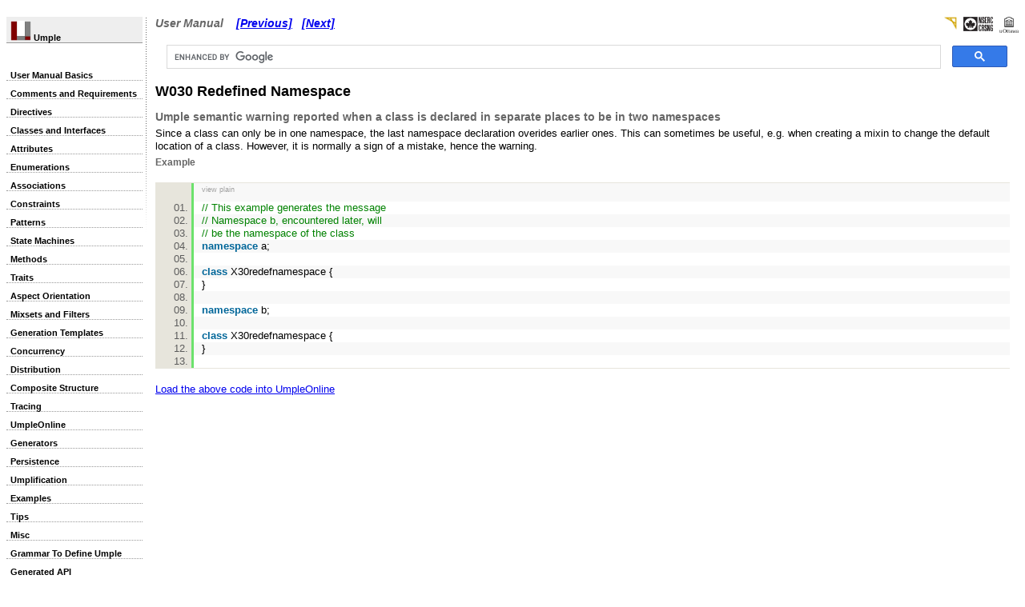

--- FILE ---
content_type: text/html
request_url: https://cruise.umple.org/umple/W030RedefinedNamespace.html
body_size: 14482
content:
<!DOCTYPE html PUBLIC "-//W3C//DTD XHTML 1.0 Transitional//EN" "https://www.w3.org/TR/xhtml1/DTD/xhtml1-transitional.dtd">
<html xmlns="https://www.w3.org/1999/xhtml" xml:lang="en" lang="en">
<head>
  <meta http-equiv="Content-Type" content="text/html; charset=utf-8" />
  <meta name="viewport" content="width=device-width, initial-scale=1" />
  <meta name="description" content="Umple User Manual page for W030 Redefined Namespace"/>
  <link rel="stylesheet" type="text/css" href="files/layout.css" />
  <script type="text/javascript" src="files/script.js"></script>
  <title>Umple User Manual: W030 Redefined Namespace</title>
  <script type="text/javascript">
    function showHide(section)
    {
      var sectionDivStyle = document.getElementById(section).style;
      if(sectionDivStyle.display=="none") {
        sectionDivStyle.display="inherit";
      }
      else {
        sectionDivStyle.display="none";
      }
    }
  </script>
  <meta name='viewport' content='width=device-width, initial-scale=1'>
  </head>

<body>

  
  <table class="body" >
  <tbody>
  <tr>
    <td class="menu" style="width: 170px; min-width: 170px">
      <div class="title"><a href="https://cruise.umple.org/umple"><img height="25" src="files/indicator_blocks.gif" alt="Umple Logo" />&nbsp;Umple </a></div>
<div id="google_translate_element" style="min-height: 24px"></div>        <div class="level1"><a title="Simple examples and basic information"href="javascript:showHide('UserManualBasics');">User Manual Basics</a></div>
        <div id="UserManualBasics">          <div class="level2"><a title="How can Umple be used?" href="GettingStarted.html" >Getting Started</a></div>
          <div class="level2"><a title="Basic examples showing how Umple code is written" href="HelloWorldExamples.html" >Hello World Examples</a></div>
          <div class="level2"><a title="Tools to use Umple: Umpleonline, command-line compiler, and plugins" href="UmpleTools.html" >Umple Tools</a></div>
          <div class="level2"><a title="How to organize Umple code into Entities (classes, traits etc.) with methods, associations and state machines in them, as well as the use of multiple files and mixins" href="StructureofUmpleCode.html" >Structure of Umple Code</a></div>
          <div class="level2"><a title="Benefits of Umple (as opposed to traditional programming) such as less code and higher quality" href="ConvincingPotentialAdopters.html" >Convincing Potential Adopters</a></div>
          <div class="level2"><a href="ListofUmpleKeywords.html" >List of Umple Keywords</a></div>
          <div class="level2"><a href="Languagessupported.html" >Languages supported</a></div>
        </div>        <div class="level1"><a title="Ways to comment Umple code"href="javascript:showHide('CommentsandRequirements');">Comments and Requirements</a></div>
        <div id="CommentsandRequirements">          <div class="level2"><a title="Ways to specify comments in Umple code" href="UmpleComments.html" >Umple Comments</a></div>
          <div class="level2"><a title="Comments specified with two slashes, that end when the line ends" href="InlineComments.html" >Inline Comments</a></div>
          <div class="level2"><a title="Comments specified with a slash and star  that can span several lines, and can be used to comment out blocks of code" href="MultilineComments.html" >Multiline Comments</a></div>
          <div class="level2"><a title="Defined requirements can be implemented multiple times throughout the code through an implementsReq statement." href="Requirements.html" >Requirements</a></div>
          <div class="level2"><a title="Requirements can be sorted by using either ID or Statement with ID being default." href="SortingRequirements.html" >Sorting Requirements</a></div>
        </div>        <div class="level1"><a title="Top level statements in Umple code"href="javascript:showHide('Directives');">Directives</a></div>
        <div id="Directives">          <div class="level2"><a title="Categories of top-level Umple statements to specify entities such as classes as well as control reuse and generation (use statements, before/after statements, mixsets, namespaces, and so on)" href="TypesofDirectives.html" >Types of Directives</a></div>
          <div class="level2"><a title="Use statements to incorporate the contents of another Umple file or activate a mixset" href="UseStatements.html" >Use Statements</a></div>
          <div class="level2"><a title="Organize classes into namespaces to prevent naming conflicts." href="NamespaceDirectives.html" >Namespace Directives</a></div>
          <div class="level2"><a title="Control Umple's compiler in various ways, such as suppressing unwanted warnings" href="StrictnessDirective.html" >Strictness Directive</a></div>
        </div>        <div class="level1"><a title="Ways of dividing a system into classes and arranging a generalization hierarchy to enable inheritance (See also Traits)"href="javascript:showHide('ClassesandInterfaces');">Classes and Interfaces</a></div>
        <div id="ClassesandInterfaces">          <div class="level2"><a title="Classes are structured data types that have attributes, methods and other elements; they can be instantiated to create objects" href="ClassDefinition.html" >Class Definition</a></div>
          <div class="level2"><a title="An interface defines a set of method signatures that a class must implement" href="interfaceDefinition.html" >interface Definition</a></div>
          <div class="level2"><a title="Comprehensive list of all the things that can be specified in an Umple class" href="ClassContent.html" >Class Content</a></div>
          <div class="level2"><a title="The isA clause is used to specify class generalization, implementation of an interface and inclusion of a trait" href="isAclause.html" >isA clause</a></div>
          <div class="level2"><a title="The depend clause specifies inclusion of external libraries" href="Dependclause.html" >Depend clause</a></div>
          <div class="level2"><a href="CustomConstructor.html" >Custom Constructor</a></div>
        </div>        <div class="level1"><a title="Simple data attached to each instance of a class"href="javascript:showHide('Attributes');">Attributes</a></div>
        <div id="Attributes">          <div class="level2"><a title="Basic examples of Umple attributes, along with keywords that specify how they behave" href="AttributeDefinition.html" >Attribute Definition</a></div>
          <div class="level2"><a title="Umple native data types including String, Integer, Double, Date and Time" href="UmpleBuiltinDataTypes.html" >Umple Builtin Data Types</a></div>
          <div class="level2"><a href="ClassesasAttributeTypes.html" >Classes as Attribute Types</a></div>
          <div class="level2"><a href="MultiValuedAttributes.html" >MultiValued Attributes</a></div>
          <div class="level2"><a href="LazyImmutableAttributes.html" >Lazy Immutable Attributes</a></div>
          <div class="level2"><a href="DerivedAttributes.html" >Derived Attributes</a></div>
          <div class="level2"><a href="UniqueAttributes.html" >Unique Attributes</a></div>
        </div>        <div class="level1"><a title="Data types defining sets of named items"href="javascript:showHide('Enumerations');">Enumerations</a></div>
        <div id="Enumerations">          <div class="level2"><a href="EnumerationDefinition.html" >Enumeration Definition</a></div>
        </div>        <div class="level1"><a title="Relationships that define run-time links between instances of classes"href="javascript:showHide('Associations');">Associations</a></div>
        <div id="Associations">          <div class="level2"><a title="Overview of Umple associations, and their various types" href="AssociationDefinition.html" >Association Definition</a></div>
          <div class="level2"><a title="Multiplicity: Specifies the number of connected objects allowed at each end of a link (the run time instantiation of an association)" href="Multiplicity.html" >Multiplicity</a></div>
          <div class="level2"><a title="An association specified within a class at one end or the other end" href="InlineAssociations.html" >Inline Associations</a></div>
          <div class="level2"><a title="An association specified outside of either class, using the association keyword" href="IndependentlyDefinedAssociations.html" >Independently Defined Associations</a></div>
          <div class="level2"><a title="A role name is a label given to a class in the context of an association" href="RoleNames.html" >Role Names</a></div>
          <div class="level2"><a href="One-to-OneAssociations.html" >One-to-One Associations</a></div>
          <div class="level2"><a title="A reflexive association is an association from a class to itself" href="ReflexiveAssociations.html" >Reflexive Associations</a></div>
          <div class="level2"><a title="A composition is a strong aggregation where the parts are deleted when the whole is deleted" href="Compositions.html" >Compositions</a></div>
          <div class="level2"><a href="AssociationSpecializations.html" >Association Specializations</a></div>
          <div class="level2"><a href="AssociationClassDefinition.html" >Association Class Definition</a></div>
          <div class="level2"><a href="SortedAssociations.html" >Sorted Associations</a></div>
        </div>        <div class="level1"><a title="Logic statements that define rules for permissible values"href="javascript:showHide('Constraints');">Constraints</a></div>
        <div id="Constraints">          <div class="level2"><a href="SimpleConstraints.html" >Simple Constraints</a></div>
          <div class="level2"><a href="Preconditions.html" >Preconditions</a></div>
          <div class="level2"><a href="ModelConstraints.html" >Model Constraints</a></div>
        </div>        <div class="level1"><a title="Common ways to structure parts of software, for which Umple can generate code"href="javascript:showHide('Patterns');">Patterns</a></div>
        <div id="Patterns">          <div class="level2"><a title="Singleton is a pattern that ensures only one instance of a given class can be created" href="SingletonPattern.html" >Singleton Pattern</a></div>
          <div class="level2"><a title="Immutable is a pattern whereby attributes and 1-ended associations, or entire classes are not allowed to change values after creation" href="ImmutablePattern.html" >Immutable Pattern</a></div>
          <div class="level2"><a title="Delegation is a pattern that generates code by which an object asks for work to be done by a neighbouring object, connected using an association" href="DelegationPattern.html" >Delegation Pattern</a></div>
          <div class="level2"><a title="Keys specify one or more attributes, such that if objects have the same values of these attributes, then the objects should be considered to describe the same real-world thing" href="KeysforEqualityandHashing.html" >Keys for Equality and Hashing</a></div>
          <div class="level2"><a title="This pattern allows you to tag two classes to be connected by a special one-to many association indicating that the instances of the abstraction class contain information that is in common to many occurrences that are described by a separate class." href="AbstractionOccurrence.html" >Abstraction Occurrence</a></div>
          <div class="level2"><a title="This pattern enables you to avoid making subclasses of a key class that could play different roles, and instead arranges for the subclasses to be of a designated Role class." href="PlayerRole.html" >Player Role</a></div>
          <div class="level2"><a title="This is an example of a high level pattern that can be re-used to create transporation systems for different vehicle types." href="TransportationPatternA.html" >Transportation Pattern A</a></div>
        </div>        <div class="level1"><a title="Definitions of behaviour defined in terms of states and transitions, and which generate  diagrams describing this behaviour"href="javascript:showHide('StateMachines');">State Machines</a></div>
        <div id="StateMachines">          <div class="level2"><a title="Overview of core elements of state machines, with an example" href="BasicStateMachines.html" >Basic State Machines</a></div>
          <div class="level2"><a title="Actions are code that can be executed when taking a transition, or on entry or exit from a state, and which take negligible time" href="StateMachineActionsandDoActivities.html" >State Machine Actions and Do Activities</a></div>
          <div class="level2"><a href="NestedStateMachines.html" >Nested State Machines</a></div>
          <div class="level2"><a href="StateMachineRegions.html" >State Machine Regions</a></div>
          <div class="level2"><a href="FinalStates.html" >Final States</a></div>
          <div class="level2"><a href="Auto-Transitions.html" >Auto-Transitions</a></div>
          <div class="level2"><a href="UnspecifiedEvents.html" >Unspecified Events</a></div>
          <div class="level2"><a href="TimedTransitions.html" >Timed Transitions</a></div>
          <div class="level2"><a href="Historystates.html" >History states</a></div>
          <div class="level2"><a href="EventsWithParameters.html" >Events With Parameters</a></div>
          <div class="level2"><a title="A queued state machine has separate threads to manage a queue of incoming events, and to do the resulting transitions, meaning that deadlock is less likely" href="QueuedStateMachines.html" >Queued State Machines</a></div>
          <div class="level2"><a href="PooledStateMachines.html" >Pooled State Machines</a></div>
          <div class="level2"><a href="StandaloneStateMachines.html" >Standalone State Machines</a></div>
          <div class="level2"><a href="ComposingStateMachines.html" >Composing State Machines</a></div>
        </div>        <div class="level1"><a title="Code for functions in target languages embedded within within Umple classes"href="javascript:showHide('Methods');">Methods</a></div>
        <div id="Methods">          <div class="level2"><a title="methods in any language supported by Umple can be embedded in Umple code" href="MethodDefinition.html" >Method Definition</a></div>
          <div class="level2"><a href="AbstractMethods.html" >Abstract Methods</a></div>
          <div class="level2"><a href="AlternativeLanguages.html" >Alternative Languages</a></div>
          <div class="level2"><a href="State-DependentMethods.html" >State-Dependent Methods</a></div>
        </div>        <div class="level1"><a title="Building blocks that can be used to define groups of common features such as attributes, associations and state machines, that can be reused in several classes"href="javascript:showHide('Traits');">Traits</a></div>
        <div id="Traits">          <div class="level2"><a title="A trait contains class elements that can be added to multiple classes; a class can implement several traits" href="Traits.html" >Traits</a></div>
          <div class="level2"><a href="ClientsofTraits.html" >Clients of Traits</a></div>
          <div class="level2"><a href="AttributesinTraits.html" >Attributes in Traits</a></div>
          <div class="level2"><a href="TraitTemplateParameters.html" >Trait Template Parameters</a></div>
          <div class="level2"><a href="AssociationsinTraits.html" >Associations in Traits</a></div>
          <div class="level2"><a href="RequiredInterfacesofTraits.html" >Required Interfaces of Traits</a></div>
          <div class="level2"><a href="StateMachinesinTraits.html" >State Machines in Traits</a></div>
          <div class="level2"><a href="MethodOperatorsinTraits.html" >Method Operators in Traits</a></div>
          <div class="level2"><a href="StateMachineOperatorsinTraits.html" >State Machine Operators in Traits</a></div>
          <div class="level2"><a href="SelectingOperators.html" >Selecting Operators</a></div>
          <div class="level2"><a href="ExtendingaState.html" >Extending a State</a></div>
          <div class="level2"><a href="TraitsandUmpleMixins.html" >Traits and Umple Mixins</a></div>
          <div class="level2"><a href="FlatteningofTraits.html" >Flattening of Traits</a></div>
        </div>        <div class="level1"><a title="Capabilities for injecting code (aspects) before or after other code in various classes defined by a pattern -- the code can be injected into generated and custom methods"href="javascript:showHide('AspectOrientation');">Aspect Orientation</a></div>
        <div id="AspectOrientation">          <div class="level2"><a title="Inject code before and after generated methods or custom methods written by the programmer, an approach that is part of aspect-oriented development" href="BeforeandAfterStatements.html" >Before and After Statements</a></div>
          <div class="level2"><a title="Use wildcard characters to select methods in which to inject code" href="CodeInjectionPatternMatching.html" >Code Injection Pattern Matching</a></div>
          <div class="level2"><a title="Add user-defined code into code generated from state machine event names" href="CodeInjectioninEventMethods.html" >Code Injection in Event Methods</a></div>
          <div class="level2"><a href="CodeInjectioninCustomMethods.html" >Code Injection in Custom Methods</a></div>
          <div class="level2"><a href="Top-levelAspects.html" >Top-level Aspects</a></div>
          <div class="level2"><a href="AroundStatement.html" >Around Statement</a></div>
        </div>        <div class="level1"><a title="Ways of grouping code to allow specification of variants, product lines or partial systems"href="javascript:showHide('MixsetsandFilters');">Mixsets and Filters</a></div>
        <div id="MixsetsandFilters">          <div class="level2"><a href="BasicMixsets.html" >Basic Mixsets</a></div>
          <div class="level2"><a href="MixsetsinMethods.html" >Mixsets in Methods</a></div>
          <div class="level2"><a href="RequireStatement.html" >Require Statement</a></div>
          <div class="level2"><a href="MixsetswithTraits.html" >Mixsets with Traits</a></div>
          <div class="level2"><a href="MixsetswithStateMachine.html" >Mixsets with State Machine</a></div>
          <div class="level2"><a href="Filters.html" >Filters</a></div>
        </div>        <div class="level1"><a title="Specifications of reusable textual output -- useful for generating messages and languages"href="javascript:showHide('GenerationTemplates');">Generation Templates</a></div>
        <div id="GenerationTemplates">          <div class="level2"><a title="Basic patterns of string output, including generated emit methods, and expression blocks allowing strings to be generated algorithmically" href="BasicTemplates.html" >Basic Templates</a></div>
          <div class="level2"><a href="HtmlGeneration.html" >Html Generation</a></div>
        </div>        <div class="level1"><a title="Capabilities to define elements of programs that will run at the same time as others"href="javascript:showHide('Concurrency');">Concurrency</a></div>
        <div id="Concurrency">          <div class="level2"><a href="ActiveObjects.html" >Active Objects</a></div>
          <div class="level2"><a href="ConcurrencyUsingDoActivities.html" >Concurrency Using Do Activities</a></div>
        </div>        <div class="level1"><a title="Capabilities to generate code for components that will run on different processors and communicate with each other"href="javascript:showHide('Distribution');">Distribution</a></div>
        <div id="Distribution">          <div class="level2"><a href="BasicDistributedSystems.html" >Basic Distributed Systems</a></div>
          <div class="level2"><a href="InheritingDistributablefromaclass.html" >Inheriting Distributable from a class</a></div>
          <div class="level2"><a href="DistributableSingleton.html" >Distributable Singleton</a></div>
          <div class="level2"><a href="MoreOptions.html" >More Options</a></div>
          <div class="level2"><a href="ExtendedDistributedExample.html" >Extended Distributed Example</a></div>
        </div>        <div class="level1"><a title="Capabilities to define components with nested elements and communication channels"href="javascript:showHide('CompositeStructure');">Composite Structure</a></div>
        <div id="CompositeStructure">          <div class="level2"><a href="BasicCompositeStructureDiagrams.html" >Basic Composite Structure Diagrams</a></div>
        </div>        <div class="level1"><a title="Capabilities to specify run-time tracing of API calls for attributes, associations, state machines and methods"href="javascript:showHide('Tracing');">Tracing</a></div>
        <div id="Tracing">          <div class="level2"><a href="ModelOrientedTracingLanguage(MOTL).html" >Model Oriented Tracing Language (MOTL)</a></div>
          <div class="level2"><a href="TracingBasics.html" >Tracing Basics</a></div>
          <div class="level2"><a href="TracingAttributes.html" >Tracing Attributes</a></div>
          <div class="level2"><a href="TracingStateMachines.html" >Tracing State Machines</a></div>
          <div class="level2"><a href="TracingAssociations.html" >Tracing Associations</a></div>
          <div class="level2"><a href="TracingConstraints.html" >Tracing Constraints</a></div>
          <div class="level2"><a href="TracingMethods.html" >Tracing Methods</a></div>
          <div class="level2"><a href="Tracers.html" >Tracers</a></div>
          <div class="level2"><a href="TraceOutput.html" >Trace Output</a></div>
        </div>        <div class="level1"><a title="Capabilities of the Umple web-based interface that runs at try.umple.org and in Docker"href="javascript:showHide('UmpleOnline');">UmpleOnline</a></div>
        <div id="UmpleOnline">          <div class="level2"><a href="UsingUmpleOnline.html" >Using UmpleOnline</a></div>
          <div class="level2"><a href="UmpleOnlineURLoptions.html" >UmpleOnline URL options</a></div>
          <div class="level2"><a href="UmpleinPresentationsandDocuments.html" >Umple in Presentations and Documents</a></div>
          <div class="level2"><a href="Coloringmodelelements.html" >Coloring model elements</a></div>
          <div class="level2"><a href="SettingupTasks.html" >Setting up Tasks</a></div>
          <div class="level2"><a href="UsingCompletionURLs.html" >Using Completion URLs</a></div>
          <div class="level2"><a href="RespondingtoTasks.html" >Responding to Tasks</a></div>
        </div>        <div class="level1"><a title="Capabilities of Umple to generate code"href="javascript:showHide('Generators');">Generators</a></div>
        <div id="Generators">          <div class="level2"><a href="Java.html" >Java</a></div>
          <div class="level2"><a href="PHP.html" >PHP</a></div>
          <div class="level2"><a href="Python.html" >Python</a></div>
          <div class="level2"><a href="CPlusPlus.html" >CPlusPlus</a></div>
          <div class="level2"><a href="Ruby.html" >Ruby</a></div>
          <div class="level2"><a href="Alloy.html" >Alloy</a></div>
          <div class="level2"><a href="NuSMV.html" >NuSMV</a></div>
          <div class="level2"><a href="CompositeStateTable.html" >Composite State Table</a></div>
          <div class="level2"><a href="InstanceDiagram.html" >Instance Diagram</a></div>
        </div>        <div class="level1"><a title="Capabilities to load and save instances of Umple classes"href="javascript:showHide('Persistence');">Persistence</a></div>
        <div id="Persistence">          <div class="level2"><a title="Umple feature for Json serialization and de-serialization" href="JSON.html" >JSON</a></div>
        </div>        <div class="level1"><a title="Capabilities to reverse engineer Java to Umple"href="javascript:showHide('Umplification');">Umplification</a></div>
        <div id="Umplification">          <div class="level2"><a href="Umplification-AnIntroduction.html" >Umplification - An Introduction</a></div>
          <div class="level2"><a href="UmplificationProcess.html" >Umplification Process</a></div>
          <div class="level2"><a href="UmplificationTooling.html" >Umplification Tooling</a></div>
        </div>        <div class="level1"><a title="A selection of Umple examples, many more can be found in UmnpleOnline and other manual pages"href="javascript:showHide('Examples');">Examples</a></div>
        <div id="Examples">          <div class="level2"><a href="InterfacingtoExternalCode.html" >Interfacing to External Code</a></div>
          <div class="level2"><a href="2DShapesSystem.html" >2D Shapes System</a></div>
          <div class="level2"><a href="AirlineSystem.html" >Airline System</a></div>
          <div class="level2"><a href="BankingSystem.html" >Banking System</a></div>
          <div class="level2"><a href="BankingSystem(b).html" >Banking System (b)</a></div>
          <div class="level2"><a href="ElectionSystem.html" >Election System</a></div>
          <div class="level2"><a href="WarehouseSystem.html" >Warehouse System</a></div>
          <div class="level2"><a href="CanalSystem.html" >Canal System</a></div>
          <div class="level2"><a href="CanalLockStateMachine.html" >Canal Lock State Machine</a></div>
          <div class="level2"><a href="CardGames.html" >Card Games</a></div>
          <div class="level2"><a href="PizzaDelivery.html" >Pizza Delivery</a></div>
          <div class="level2"><a href="CommunityAssociation.html" >Community Association</a></div>
          <div class="level2"><a href="Co-OpEducation.html" >Co-Op Education</a></div>
          <div class="level2"><a href="VendingMachineClasses.html" >Vending Machine Classes</a></div>
          <div class="level2"><a href="RoutesAndLocations.html" >Routes And Locations</a></div>
          <div class="level2"><a href="CoordinationStateMachine.html" >Coordination State Machine</a></div>
        </div>        <div class="level1"><a title="A collection of all the different tips-of-the-day that would occasionally appear"href="javascript:showHide('Tips');">Tips</a></div>
        <div id="Tips">          <div class="level2"><a title="The top priority tips that will appear in the 'tip of the day' occasionally in UmpleOnline" href="Importanttips.html" >Important tips</a></div>
          <div class="level2"><a title="The second-priority tips that will appear in the 'tip of the day' occasionally in UmpleOnline" href="Secondarytips.html" >Secondary tips</a></div>
          <div class="level2"><a title="The third-priority tips that will appear in the 'tip of the day' occasionally in UmpleOnline" href="Tertiarytips.html" >Tertiary tips</a></div>
        </div>        <div class="level1"><a href="javascript:showHide('Misc');">Misc</a></div>
        <div id="Misc">          <div class="level2"><a href="PrivacyandRisks.html" >Privacy and Risks</a></div>
        </div>        <div class="level1"><a title="The syntax of each element of Umple"href="javascript:showHide('GrammarToDefineUmple');">Grammar To Define Umple</a></div>
        <div id="GrammarToDefineUmple">          <div class="level2"><a href="UmpleGrammar.html" >Umple Grammar</a></div>
          <div class="level2"><a href="GrammarNotation.html" >Grammar Notation</a></div>
        </div>        <div class="level1"><a title="Summary of key methods generated from Umple constructs"href="javascript:showHide('GeneratedAPI');">Generated API</a></div>
        <div id="GeneratedAPI">          <div class="level2"><a href="APISummary.html" >API Summary</a></div>
        </div>        <div class="level1"><a title="Explanation of error and warning messages, along with examples of the problem and how to fix it - messages with numbers from 1 to 50"href="javascript:showHide('ErrorsandWarnings1-50');">Errors and Warnings 1-50</a></div>
        <div id="ErrorsandWarnings1-50">          <div class="level2"><a href="Umplemessages.html" >Umple messages</a></div>
          <div class="level2"><a href="W001SingletonWithNon-LazyAttribute.html" >W001 Singleton With Non-Lazy Attribute</a></div>
          <div class="level2"><a href="W002SingletonWithRequiredObject.html" >W002 Singleton With Required Object</a></div>
          <div class="level2"><a href="W003RedundantLazyWithInitialization.html" >W003 Redundant Lazy With Initialization</a></div>
          <div class="level2"><a href="E004InvalidMultiplicity.html" >E004 Invalid Multiplicity</a></div>
          <div class="level2"><a href="E005UndefinedClassinAssociation.html" >E005 Undefined Class in Association</a></div>
          <div class="level2"><a href="E006MissingDefault.html" >E006 Missing Default</a></div>
          <div class="level2"><a href="W007KeyAlreadySpecified.html" >W007 Key Already Specified</a></div>
          <div class="level2"><a href="E008AssociationClassMissingEnd.html" >E008 Association Class Missing End</a></div>
          <div class="level2"><a href="E009ReflexiveLowerBound.html" >E009 Reflexive Lower Bound</a></div>
          <div class="level2"><a href="W010SingletonMultiplicityOver1.html" >W010 Singleton Multiplicity Over 1</a></div>
          <div class="level2"><a href="E011ClassisSubclassOfSelf.html" >E011 Class is Subclass Of Self</a></div>
          <div class="level2"><a href="E012ClassIndirectlySubclassofSelf.html" >E012 Class Indirectly Subclass of Self</a></div>
          <div class="level2"><a href="E013NonImmutableAssociation.html" >E013 Non Immutable Association</a></div>
          <div class="level2"><a href="E014ImmutableSubclassofMutable.html" >E014 Immutable Subclass of Mutable</a></div>
          <div class="level2"><a href="W015ImmutableClassStateMachine.html" >W015 Immutable Class State Machine</a></div>
          <div class="level2"><a href="E016NonImmutableSuperclass.html" >E016 Non Immutable Superclass</a></div>
          <div class="level2"><a href="E017NonImmutableBidirectionality.html" >E017 Non Immutable Bidirectionality</a></div>
          <div class="level2"><a href="E018ReflexiveImmutable.html" >E018 Reflexive Immutable</a></div>
          <div class="level2"><a href="E019DuplicateAssociation.html" >E019 Duplicate Association</a></div>
          <div class="level2"><a href="E020InterfaceAssociationNotOneWay.html" >E020 Interface Association Not One Way</a></div>
          <div class="level2"><a href="E021InvalidReflexiveAssociation.html" >E021 Invalid Reflexive Association</a></div>
          <div class="level2"><a href="E022DuplicateAttribute.html" >E022 Duplicate Attribute</a></div>
          <div class="level2"><a href="E023AttributeAssociationNameClash.html" >E023 Attribute Association Name Clash</a></div>
          <div class="level2"><a href="E024SortKeyNotofUmpleType.html" >E024 Sort Key Not of Umple Type</a></div>
          <div class="level2"><a href="E025SortKeyNotFound.html" >E025 Sort Key Not Found</a></div>
          <div class="level2"><a href="E026DuplicateKeyItem.html" >E026 Duplicate Key Item</a></div>
          <div class="level2"><a href="W027KeyIdentifierIncorrect.html" >W027 Key Identifier Incorrect</a></div>
          <div class="level2"><a href="E028ConstraintIdentifierIncorrect.html" >E028 Constraint Identifier Incorrect</a></div>
          <div class="level2"><a href="E029ConstraintTypeMismatch.html" >E029 Constraint Type Mismatch</a></div>
          <div class="level2"><b>W030 Redefined Namespace</b></div>
          <div class="level2"><a href="W031NamespaceNotUsed.html" >W031 Namespace Not Used</a></div>
          <div class="level2"><a href="E032ReservedRoleName.html" >E032 Reserved Role Name</a></div>
          <div class="level2"><a href="W033MissingSuperclass.html" >W033 Missing Superclass</a></div>
          <div class="level2"><a href="E034MultipleInheritance.html" >E034 Multiple Inheritance</a></div>
          <div class="level2"><a href="W035UninitializedConstant.html" >W035 Uninitialized Constant</a></div>
          <div class="level2"><a href="W036UnmanagedMultiplicity.html" >W036 Unmanaged Multiplicity</a></div>
          <div class="level2"><a href="E037UninitializedConstantObject.html" >E037 Uninitialized Constant Object</a></div>
          <div class="level2"><a href="E038AutogeneratedAttributeNameConflict.html" >E038 Autogenerated Attribute Name Conflict</a></div>
          <div class="level2"><a href="W039MissingInterface.html" >W039 Missing Interface</a></div>
          <div class="level2"><a href="E040SingletonHasSubclasses.html" >E040 Singleton Has Subclasses</a></div>
          <div class="level2"><a href="E041NonVoidMethodDeclaredasQueued.html" >E041 Non Void Method Declared as Queued</a></div>
          <div class="level2"><a href="W042NamespaceCannotBeDefault.html" >W042 Namespace Cannot Be Default</a></div>
          <div class="level2"><a href="W044AttributeDuplicatedinSuperclass.html" >W044 Attribute Duplicated in Superclass</a></div>
          <div class="level2"><a href="W045InitializedValueinKey.html" >W045 Initialized Value in Key</a></div>
          <div class="level2"><a href="W046AttributeHasTemplateType.html" >W046 Attribute Has Template Type</a></div>
          <div class="level2"><a href="W047EmptyKeyStatement.html" >W047 Empty Key Statement</a></div>
          <div class="level2"><a href="E048AttributeGeneratesDuplicateMethod.html" >E048 Attribute Generates Duplicate Method</a></div>
          <div class="level2"><a href="W049DuplicatedMethodName.html" >W049 Duplicated Method Name</a></div>
          <div class="level2"><a href="W050TargetStateNotFound.html" >W050 Target State Not Found</a></div>
        </div>        <div class="level1"><a title="Explanation of error and warning messages, along with examples of the problem and how to fix it - messages with numbers from 51 to 99"href="javascript:showHide('ErrorsandWarnings51-99');">Errors and Warnings 51-99</a></div>
        <div id="ErrorsandWarnings51-99">          <div class="level2"><a href="E051EventParametersMustMatch.html" >E051 Event Parameters Must Match</a></div>
          <div class="level2"><a href="E052StateMachineNameClash.html" >E052 State Machine Name Clash</a></div>
          <div class="level2"><a href="E053NoConcurrencyAtTopLevel.html" >E053 No Concurrency At Top Level</a></div>
          <div class="level2"><a href="W054DuplicateEvents.html" >W054 Duplicate Events</a></div>
          <div class="level2"><a href="W055DuplicateEventsWithinSubstates.html" >W055 Duplicate Events Within  Substates</a></div>
          <div class="level2"><a href="W056NoEventsinQueuedStateMachine.html" >W056 No Events in Queued State Machine</a></div>
          <div class="level2"><a href="W057NoEventsinPooledStateMachine.html" >W057 No Events in Pooled State Machine</a></div>
          <div class="level2"><a href="E058RegularQueuedandPooledStateMachinesinClass.html" >E058 Regular Queued and Pooled State Machines in Class</a></div>
          <div class="level2"><a href="E059QueuedandPooledStateMachinesinClass.html" >E059 Queued and Pooled State Machines in Class</a></div>
          <div class="level2"><a href="E060PooledandRegularStateMachinesinClass.html" >E060 Pooled and Regular State Machines in Class</a></div>
          <div class="level2"><a href="E061QueuedandRegularStateMachinesinClass.html" >E061 Queued and Regular State Machines in Class</a></div>
          <div class="level2"><a href="W062UnspecifiedEventinPooledStateMachine.html" >W062 Unspecified Event in Pooled State Machine</a></div>
          <div class="level2"><a href="E063ReservedNameHistoryState.html" >E063 Reserved Name History State</a></div>
          <div class="level2"><a href="E064NonExistentHistoryState.html" >E064 Non Existent History State</a></div>
          <div class="level2"><a href="E065NoSubstatesHistoryState.html" >E065 No Substates History State</a></div>
          <div class="level2"><a href="W066TransitionMultiplePossibleDestinations.html" >W066 Transition Multiple Possible Destinations</a></div>
          <div class="level2"><a href="W067NonReachableState.html" >W067 Non Reachable State</a></div>
          <div class="level2"><a href="W068DestinationStateNotFound.html" >W068 Destination State Not Found</a></div>
          <div class="level2"><a href="W069AutoTransitionConflict.html" >W069 Auto Transition Conflict</a></div>
          <div class="level2"><a href="W071DuplicateMethodDifferentType.html" >W071 Duplicate Method Different Type</a></div>
          <div class="level2"><a href="W072RefactoredFinalState.html" >W072 Refactored Final State</a></div>
          <div class="level2"><a href="E073DuplicateParallelStateMachineName.html" >E073 Duplicate Parallel State Machine Name</a></div>
          <div class="level2"><a href="E074UserDefinedStateCannotbeNamedFinal.html" >E074 User Defined State Cannot be Named Final</a></div>
          <div class="level2"><a href="E075UserDefinedStateMachineCannotBeNamedTimer.html" >E075 UserDefinedStateMachineCannotBeNamedTimer</a></div>
          <div class="level2"><a href="E080InvalidAbstractClassAssociation.html" >E080 Invalid Abstract Class Association</a></div>
          <div class="level2"><a href="E081InvalidMultivaluedAttributeAssignment.html" >E081 Invalid Multivalued Attribute Assignment</a></div>
          <div class="level2"><a href="W082ConflictingMethodModifiers.html" >W082 Conflicting Method Modifiers</a></div>
          <div class="level2"><a href="E083InvalidMultivaluedAttributeInitialization.html" >E083 Invalid Multivalued Attribute Initialization</a></div>
          <div class="level2"><a href="W089AssociationRolenameMatchingClassname.html" >W089 Association Rolename Matching Classname</a></div>
          <div class="level2"><a href="E090AttributeNameNotFoundConstraint.html" >E090 Attribute Name Not Found Constraint</a></div>
          <div class="level2"><a href="E091AttributeOfTypeNotFoundConstraint.html" >E091 Attribute Of Type Not Found Constraint</a></div>
          <div class="level2"><a href="E092ClassIsNotSubclassConstraint.html" >E092 Class Is Not Subclass Constraint</a></div>
          <div class="level2"><a href="E093ClassIsNotSuperclassConstraint.html" >E093 Class Is Not Superclass Constraint</a></div>
          <div class="level2"><a href="E094NoAssociationFoundConstraint.html" >E094 No Association Found Constraint</a></div>
          <div class="level2"><a href="E095DuplicateEnumerations.html" >E095 Duplicate Enumerations</a></div>
          <div class="level2"><a href="E096EnumerationNamingConflict.html" >E096 Enumeration Naming Conflict</a></div>
          <div class="level2"><a href="E097EnumerationandStateMachineConflict.html" >E097 Enumeration and State Machine Conflict</a></div>
        </div>        <div class="level1"><a title="Explanation of error and warning messages, along with examples of the problem and how to fix it - messages with numbers from 100 to 999"href="javascript:showHide('ErrorsandWarnings100-999');">Errors and Warnings 100-999</a></div>
        <div id="ErrorsandWarnings100-999">          <div class="level2"><a href="WE1xxIdentifierInvalid.html" >WE1xx Identifier Invalid</a></div>
          <div class="level2"><a href="W102EnumerationCausesMethodParameterAmbiguity.html" >W102 Enumeration Causes Method Parameter Ambiguity</a></div>
          <div class="level2"><a href="W103EnumerationCausesEventParameterAmbiguity.html" >W103 Enumeration Causes Event Parameter Ambiguity</a></div>
          <div class="level2"><a href="E104EnumerationinBi-directionalAssociation.html" >E104 Enumeration in Bi-directional Association</a></div>
          <div class="level2"><a href="E105EnumerationinComposition.html" >E105 Enumeration in Composition</a></div>
          <div class="level2"><a href="W106EnumerationinUni-directionalAssociation.html" >W106 Enumeration in Uni-directional Association</a></div>
          <div class="level2"><a href="E112DuplicateConstantsinInterface.html" >E112 Duplicate Constants in Interface</a></div>
          <div class="level2"><a href="W141ValueTypeMismatch.html" >W141 Value Type Mismatch</a></div>
          <div class="level2"><a href="W142Typeisaccessspecifier.html" >W142 Type is access specifier</a></div>
          <div class="level2"><a href="E180DuplicateAssociationNameClassHierarchy.html" >E180 Duplicate Association Name Class Hierarchy</a></div>
          <div class="level2"><a href="E181AssociationSpecializationInvalidMultiplicity.html" >E181 Association Specialization Invalid Multiplicity</a></div>
          <div class="level2"><a href="E200TraitIdentifierInvalid.html" >E200 Trait Identifier Invalid</a></div>
          <div class="level2"><a href="W201TraitNameSyntax.html" >W201 Trait Name Syntax</a></div>
          <div class="level2"><a href="E202Traitnotdefined.html" >E202 Trait not defined</a></div>
          <div class="level2"><a href="E203Nothavinganuniqueidentifier.html" >E203 Not having an unique identifier</a></div>
          <div class="level2"><a href="E204SelfUseofTraits.html" >E204 Self Use of Traits</a></div>
          <div class="level2"><a href="E205CycleinTraits.html" >E205 Cycle in Traits</a></div>
          <div class="level2"><a href="E206SatisfactionofBoundType.html" >E206 Satisfaction of Bound Type</a></div>
          <div class="level2"><a href="E208RequiredMethodsNotAvailable.html" >E208 Required Methods Not Available</a></div>
          <div class="level2"><a href="E210ConflictinMethods.html" >E210 Conflict in Methods</a></div>
          <div class="level2"><a href="E211TwoorMoreModifications.html" >E211 Two or More Modifications</a></div>
          <div class="level2"><a href="E212MethodsNotAvailable.html" >E212 Methods Not Available</a></div>
          <div class="level2"><a href="E213BidirectionalAssociationinTraits.html" >E213 Bidirectional Association in Traits</a></div>
          <div class="level2"><a href="E214TwoIdenticalParameterNames.html" >E214 Two Identical Parameter Names</a></div>
          <div class="level2"><a href="E215TemplateParameterNotAvailable.html" >E215 Template Parameter Not Available</a></div>
          <div class="level2"><a href="E216TwiceBindingofaParameter.html" >E216 Twice Binding of a Parameter</a></div>
          <div class="level2"><a href="E217ConflictinTypesofAttributes.html" >E217 Conflict in Types of Attributes</a></div>
          <div class="level2"><a href="W218ConflictinAttributes.html" >W218 Conflict in Attributes</a></div>
          <div class="level2"><a href="E219NoBindingforParameters.html" >E219 No Binding for Parameters</a></div>
          <div class="level2"><a href="E220TwoMethodsWiththeSameName.html" >E220 Two Methods With the Same Name</a></div>
          <div class="level2"><a href="E221AvailabilityofBoundType.html" >E221 Availability of Bound Type</a></div>
          <div class="level2"><a href="E222SatisfactionofRequiredInterfaces.html" >E222 Satisfaction of Required Interfaces</a></div>
          <div class="level2"><a href="E223AvailabilityofTypes.html" >E223 Availability of Types</a></div>
          <div class="level2"><a href="E224MultipleInheritanceConstraint.html" >E224 Multiple Inheritance Constraint</a></div>
          <div class="level2"><a href="E225SatisfactionofBoundType.html" >E225 Satisfaction of Bound Type</a></div>
          <div class="level2"><a href="W228DifferentInitialStates.html" >W228 Different Initial States</a></div>
          <div class="level2"><a href="E229TwoTimesRenaming.html" >E229 Two Times Renaming</a></div>
          <div class="level2"><a href="E230AvailabilityofStateMachines.html" >E230 Availability of State Machines</a></div>
          <div class="level2"><a href="E231AvailabilityofEvents.html" >E231 Availability of Events</a></div>
          <div class="level2"><a href="E232AvailabilityofEvents.html" >E232 Availability of Events</a></div>
          <div class="level2"><a href="E233RemovingInitialState.html" >E233 Removing Initial State</a></div>
          <div class="level2"><a href="E234CompositingNon-DeterministicTransitions.html" >E234 Compositing Non-Deterministic Transitions</a></div>
          <div class="level2"><a href="E235SuperCallConflict.html" >E235 SuperCall Conflict</a></div>
          <div class="level2"><a href="E236TwoStateEntries.html" >E236 Two State Entries</a></div>
          <div class="level2"><a href="E237ComposingTwoStateEntries.html" >E237 Composing Two State Entries</a></div>
          <div class="level2"><a href="W301TracingEntityNotFound.html" >W301 Tracing Entity Not Found</a></div>
          <div class="level2"><a href="W302TracerNotRecognized.html" >W302 Tracer Not Recognized</a></div>
          <div class="level2"><a href="W901DeprecatedKeywordConstant.html" >W901 Deprecated Keyword Constant</a></div>
        </div>        <div class="level1"><a title="Explanation of error and warning messages, along with examples of the problem and how to fix it - messages with numbers 1000 and above"href="javascript:showHide('ErrorsandWarnings1000+');">Errors and Warnings 1000+</a></div>
        <div id="ErrorsandWarnings1000+">          <div class="level2"><a href="E3500InvalidTemplateName.html" >E3500 Invalid Template Name</a></div>
          <div class="level2"><a href="E3501TemplateMethodCannotBeMain.html" >E3501 Template Method Cannot Be Main</a></div>
          <div class="level2"><a href="E3502TemplateNameCannotBeResolved.html" >E3502 Template Name Cannot Be Resolved</a></div>
          <div class="level2"><a href="E3503TemplateReferenceRefersToItself.html" >E3503 Template Reference Refers To Itself</a></div>
          <div class="level2"><a href="E3504TemplateReferenceCannotBeResolved.html" >E3504 Template Reference Cannot Be Resolved</a></div>
          <div class="level2"><a href="E3505TemplateReferenceCycle.html" >E3505 Template Reference Cycle</a></div>
          <div class="level2"><a href="W3506DuplicateTemplateName.html" >W3506 Duplicate Template Name</a></div>
          <div class="level2"><a href="E3507DuplicateEmitMethodName.html" >E3507 Duplicate Emit Method Name</a></div>
          <div class="level2"><a href="E3607MissingClassinAssociationorPortNameCannotBeResolved.html" >E3607 Missing Class in Association or Port Name Cannot Be Resolved</a></div>
          <div class="level2"><a href="E4500TagNotClosedCorrectly.html" >E4500 Tag Not Closed Correctly</a></div>
          <div class="level2"><a href="W1002-3UnexpectedEmbeddedCode.html" >W1002-3 Unexpected Embedded Code</a></div>
          <div class="level2"><a href="E1004-5MessagesnotasExpected.html" >E1004-5 Messages not as Expected</a></div>
          <div class="level2"><a href="W1006StateMachineNotParsed.html" >W1006 State Machine Not Parsed</a></div>
          <div class="level2"><a href="W1007ElementNotParsed.html" >W1007 Element Not Parsed</a></div>
          <div class="level2"><a href="W1008MethodNotParsed.html" >W1008 Method Not Parsed</a></div>
          <div class="level2"><a href="W1009GetterSetterMethodNameConflict.html" >W1009 Getter Setter Method Name Conflict</a></div>
          <div class="level2"><a href="W1010ConstraintSyntaxCouldNotBeProcessed.html" >W1010 Constraint Syntax Could Not Be Processed</a></div>
          <div class="level2"><a href="W1011InvalidAssociationClassKey.html" >W1011 Invalid Association Class Key</a></div>
          <div class="level2"><a href="W1012MethodNotFoundInjection.html" >W1012 Method Not Found Injection</a></div>
          <div class="level2"><a href="W1013ParameterSpecificationDoesNotApply.html" >W1013 Parameter Specification Does Not Apply</a></div>
          <div class="level2"><a href="W1014ExcludedMethodNotFoundInjection.html" >W1014 Excluded Method Not Found Injection</a></div>
          <div class="level2"><a href="E15xxParsingError.html" >E15xx Parsing Error</a></div>
          <div class="level2"><a href="W1016UnmatchedorExtraBrackets.html" >W1016 Unmatched or Extra Brackets</a></div>
          <div class="level2"><a href="W1510UseFileMissing.html" >W1510 Use File Missing</a></div>
          <div class="level2"><a href="E1511InlineMixsetIsNotSupported.html" >E1511 Inline Mixset Is Not Supported</a></div>
          <div class="level2"><a href="W1512CodeLabelsInsideMethodAreNotUnique.html" >W1512 Code Labels Inside Method Are Not Unique</a></div>
          <div class="level2"><a href="W1513MixsetUsedWithNoDeclaration.html" >W1513 Mixset Used With No Declaration</a></div>
          <div class="level2"><a href="W20xxErrorinEmbeddedCode.html" >W20xx Error in Embedded Code</a></div>
          <div class="level2"><a href="E9x00CompilerError.html" >E9x00 Compiler Error</a></div>
          <div class="level2"><a href="PageBeingDeveloped.html" >Page Being Developed</a></div>
          <div class="level2"><a href="W9999FeatureUnderDevelopment.html" >W9999 Feature Under Development</a></div>
        </div>        <div class="level1"><a title="Certain situations that throw exceptions in runtime code"href="javascript:showHide('RuntimeExceptions');">Runtime Exceptions</a></div>
        <div id="RuntimeExceptions">          <div class="level2"><a href="RE001ViolationofImmutability.html" >RE001 Violation of Immutability</a></div>
          <div class="level2"><a href="RE002ViolationofAssociationMultiplicity.html" >RE002 Violation of Association Multiplicity</a></div>
          <div class="level2"><a href="RE003ViolationofUniqueness.html" >RE003 Violation of Uniqueness</a></div>
        </div>        <div class="level1"><a title="Capabilities for Umple code to contain internal assertions and tests, including tests that test the validity of models"href="javascript:showHide('Tests');">Tests</a></div>
        <div id="Tests">          <div class="level2"><a href="BasicTestcase.html" >Basic Testcase</a></div>
          <div class="level2"><a href="AutomaticTest.html" >Automatic Test</a></div>
          <div class="level2"><a href="TestwithMixset.html" >Test with Mixset</a></div>
          <div class="level2"><a href="GenericTesting.html" >Generic Testing</a></div>
        </div>
<div class="level1"><a href="UmpleUserManualCombined.html">Combined Version</a></div>
<div class="level1"><a title="Click here to open an editor in Github on the original source for this manual page.
You can submit a pull request after making your changes" href="https://github.com/umple/umple/tree/master/build/reference/9030RedefinedNamespace.txt">Edit on Github</a></div>
<div class="level1">&nbsp; &nbsp;<a title="E029 Constraint Type Mismatch" href="E029ConstraintTypeMismatch.html">[Previous]</a>&nbsp &nbsp;<a title="W031 Namespace Not Used" href="W031NamespaceNotUsed.html">[Next]</a>&nbsp &nbsp;</div>
    </td>

    <td class="dotSeparator"><img src="files/dots.gif" alt="list of dots" /></td>

      <td class="content">

<span style="float: right">  <a title="The Umple website and UmpleOnline are hosted using facilities provided by the Digital Research Alliance of Canada to Canadian university faculty members." href="https://alliancecan.ca/en" target="alliancecantab"><img height="16px" style="vertical-align:top" src="files/DRAC_logo.jpeg" alt="Digital Research Alliance of Canada logo" /></a>&nbsp;  <a title="We acknowledge the support of the Natural Sciences and Engineering Research Council of Canada (NSERC) grant number 752498 for ongoing support of research into Umple. /Nous remercions le Conseil de recherches en sciences naturelles et en génie du Canada (CRSNG) de son soutien." href="https://www.nserc-crsng.gc.ca/ase-oro/Details-Detailles_eng.asp?id=752498" target="NSERCtab"><img height="18px" style="vertical-align:top" src="files/NSERC_BLACK.png" alt="NSERC logo" /></a>&nbsp;  <a title="Umple is led by Timothy Lethbridge, professor in Electrical Engineering and Computer Science, Faculty of Engineering at the University of Ottawa. Much of the development has been by graduate and undergraduate students at uOttawa." href="https://www.uottawa.ca/faculty-engineering/school-electrical-engineering-computer-science" target="uottawatab"><img height="20px" src="files/uottawa_ver_black.png" alt="University of Ottawa logo / Université d'Ottawa" /></a></span>      <h2><i>User Manual &nbsp; &nbsp;<a title="E029 Constraint Type Mismatch" href="E029ConstraintTypeMismatch.html">[Previous]</a>&nbsp &nbsp;<a title="W031 Namespace Not Used" href="W031NamespaceNotUsed.html">[Next]</a>&nbsp &nbsp;</i></h2>
<div style="min-height: 61px"><gcse:search></gcse:search></div>
      <h1><font size="+1">W030 Redefined Namespace</font></h1>
      <p class="description"><h2>Umple semantic warning reported when a class is declared in separate places to be in two namespaces</h2>

<p>Since a class can only be in one namespace, the last namespace declaration overides earlier ones. This can sometimes be useful, e.g. when creating a mixin to change the default location of a class. However, it is normally a sign of a mistake, hence the warning.

</p></p>

      <h3>Example</h3>
<span class="notranslate" translate="no">      <pre name="code" class="c-sharp">
// This example generates the message
// Namespace b, encountered later, will
// be the namespace of the class
namespace a;

class X30redefnamespace {
}

namespace b;

class X30redefnamespace {
}
      </pre>
</span><p class="description"><a target="uol" href="https://cruise.umple.org/umpleonline?example=manualexamples/W030RedefinedNamespace1">Load the above code into UmpleOnline</a></p>
&nbsp; <br/>



      </td>
    </tr>
  </tbody></table><link type="text/css" rel="stylesheet" href="syntaxhighlighter/SyntaxHighlighter.css"></link>
<script language="javascript" src="syntaxhighlighter/shCore.js"></script>
<script language="javascript" src="syntaxhighlighter/shBrushCSharp.js"></script>
<script language="javascript" src="syntaxhighlighter/shBrushXml.js"></script>
<script language="javascript">
dp.SyntaxHighlighter.ClipboardSwf = 'syntaxhighlighter/clipboard.swf';
dp.SyntaxHighlighter.HighlightAll('code');
</script>
<script language="javascript">
showHide("UserManualBasics");
showHide("CommentsandRequirements");
showHide("Directives");
showHide("ClassesandInterfaces");
showHide("Attributes");
showHide("Enumerations");
showHide("Associations");
showHide("Constraints");
showHide("Patterns");
showHide("StateMachines");
showHide("Methods");
showHide("Traits");
showHide("AspectOrientation");
showHide("MixsetsandFilters");
showHide("GenerationTemplates");
showHide("Concurrency");
showHide("Distribution");
showHide("CompositeStructure");
showHide("Tracing");
showHide("UmpleOnline");
showHide("Generators");
showHide("Persistence");
showHide("Umplification");
showHide("Examples");
showHide("Tips");
showHide("Misc");
showHide("GrammarToDefineUmple");
showHide("GeneratedAPI");
showHide("ErrorsandWarnings51-99");
showHide("ErrorsandWarnings100-999");
showHide("ErrorsandWarnings1000+");
showHide("RuntimeExceptions");
showHide("Tests");

</script>
<script>
  (function() {
    var cx = '014719661006816508785:azyvserhylq';
    var gcse = document.createElement('script');
    gcse.type = 'text/javascript';
    gcse.async = true;
    gcse.src = 'https://cse.google.com/cse.js?cx=' + cx;
    var s = document.getElementsByTagName('script')[0];
    s.parentNode.insertBefore(gcse, s);
  })();
</script>
<script type="text/javascript">
function googleTranslateElementInit() {
  new google.translate.TranslateElement({pageLanguage: 'en', layout:google.translate.TranslateElement.InlineLayout.SIMPLE}, 'google_translate_element');
}</script>
<script type="text/javascript"
src="//translate.google.com/translate_a/element.js?cb=googleTranslateElementInit"></script>
</body>
</html></span>

--- FILE ---
content_type: text/css
request_url: https://cruise.umple.org/umple/files/layout.css
body_size: 1925
content:
/* GENERAL STYLES */
a {cursor:pointer;cursor:hand;}
p, ol, ul, div, h1, h2, h3, h4, b {font-family: Verdana, Arial, Helvetica, sans-serif; font-size: 10pt; color: #000000; }
h1 {font-size: 18px; font-weight:bold;}
h2 {font-size: 14px; font-weight:bold; color: #666666;}
h3 {font-size: 12px; font-weight: bold; color: #666666;}
h4 {font-size: 10px; font-weight: bold; color: #666666;}
p, h1, h2, h3, h4 {margin: 0px 0px 5px 0px;}
p, b, ol, ul, li {line-height: 12pt;}


/* HEADER STYLE */
span.header {white-space:pre-line; margin:0; padding:0;}
span.header img.uOttawaAbbr {border:0;height:2px}
span.header img.uOttawa {border:1;height:2px;width:100%;}

/* BODY STYLE */
table.body {border-collapse:collapse; }
td.indicatorBlocks {vertical-align:top;}
td.indicatorBlocks img {border:0;height:30px;width:30;padding:15px 1px 0 0;}
td.dotSeparator { vertical-align:top;padding:0 10px 0 1px;}

td.menu {vertical-align: top; width:20%; padding: 13px 0 0 0}

td.menu div.title {border-bottom: 1px solid #999999; font-weight:bold; font-size: 11px; padding-top:5px; padding-left:5px; background-color: #eeeeee; filter:alpha(opacity='70', style='0');}

td.menu div.title a {color:black;text-decoration:none;}
td.menu div.title a:hover {text-decoration:underline;}

td.menu div.level1 {border-bottom: 1px dotted #999999; font-weight:bold; font-size: 11px; padding-top:10px; padding-left:5px;}
td.menu div.level1 a {color:black;text-decoration:none;}
td.menu div.level1 a:hover {text-decoration:underline;}

td.menu div.level2 {font-size: 10px; padding-left:20px; padding-top:4px; }
td.menu div.level2 a {color:black;text-decoration:none;}
td.menu div.level2 a:hover {text-decoration:underline;}
td.menu div.level2 b {font-size: 10px;}

/* CONTENT STYLE */
td.content {vertical-align: top; width:100%; padding: 13px 0 0 0;}
td.content pre {white-space:normal;}
p.description {margin-bottom:1em;}
td.content ul {margin:-10;padding:10;}


--- FILE ---
content_type: text/css
request_url: https://cruise.umple.org/umple/syntaxhighlighter/SyntaxHighlighter.css
body_size: 3806
content:
.dp-highlighter
{
	font-family: "Consolas", "Courier New", Courier, mono, serif;
	font-size: 12px;
	background-color: #E7E5DC;
	width: 99%;
	overflow: auto;
	margin: 18px 0 18px 0 !important;
	padding-top: 1px; /* adds a little border on top when controls are hidden */
}

/* clear styles */
.dp-highlighter ol,
.dp-highlighter ol li,
.dp-highlighter ol li span 
{
	margin: 0;
	padding: 0;
	border: none;
}

.dp-highlighter a,
.dp-highlighter a:hover
{
	background: none;
	border: none;
	padding: 0;
	margin: 0;
}

.dp-highlighter .bar
{
	padding-left: 45px;
}

.dp-highlighter.collapsed .bar,
.dp-highlighter.nogutter .bar
{
	padding-left: 0px;
}

.dp-highlighter ol
{
	list-style: decimal; /* for ie */
	background-color: #fff;
	margin: 0px 0px 1px 45px !important; /* 1px bottom margin seems to fix occasional Firefox scrolling */
	padding: 0px;
	color: #5C5C5C;
}

.dp-highlighter.nogutter ol,
.dp-highlighter.nogutter ol li
{
	list-style: none !important;
	margin-left: 0px !important;
}

.dp-highlighter ol li,
.dp-highlighter .columns div
{
	list-style: decimal-leading-zero; /* better look for others, override cascade from OL */
	list-style-position: outside !important;
	border-left: 3px solid #6CE26C;
	background-color: #F8F8F8;
	color: #5C5C5C;
	padding: 0 3px 0 10px !important;
	margin: 0 !important;
	line-height: 16px;
}

.dp-highlighter.nogutter ol li,
.dp-highlighter.nogutter .columns div
{
	border: 0;
}

.dp-highlighter .columns
{
	background-color: #F8F8F8;
	color: gray;
	overflow: hidden;
	width: 100%;
}

.dp-highlighter .columns div
{
	padding-bottom: 5px;
}

.dp-highlighter ol li.alt
{
	background-color: #FFF;
	color: inherit;
}

.dp-highlighter ol li span
{
	color: black;
	background-color: inherit;
}

/* Adjust some properties when collapsed */

.dp-highlighter.collapsed ol
{
	margin: 0px;
}

.dp-highlighter.collapsed ol li
{
	display: none;
}

/* Additional modifications when in print-view */

.dp-highlighter.printing
{
	border: none;
}

.dp-highlighter.printing .tools
{
	display: none !important;
}

.dp-highlighter.printing li
{
	display: list-item !important;
}

/* Styles for the tools */

.dp-highlighter .tools
{
	padding: 3px 8px 3px 10px;
	font: 9px Verdana, Geneva, Arial, Helvetica, sans-serif;
	color: silver;
	background-color: #f8f8f8;
	padding-bottom: 10px;
	border-left: 3px solid #6CE26C;
}

.dp-highlighter.nogutter .tools
{
	border-left: 0;
}

.dp-highlighter.collapsed .tools
{
	border-bottom: 0;
}

.dp-highlighter .tools a
{
	font-size: 9px;
	color: #a0a0a0;
	background-color: inherit;
	text-decoration: none;
	margin-right: 10px;
}

.dp-highlighter .tools a:hover
{
	color: red;
	background-color: inherit;
	text-decoration: underline;
}

/* About dialog styles */

.dp-about { background-color: #fff; color: #333; margin: 0px; padding: 0px; }
.dp-about table { width: 100%; height: 100%; font-size: 11px; font-family: Tahoma, Verdana, Arial, sans-serif !important; }
.dp-about td { padding: 10px; vertical-align: top; }
.dp-about .copy { border-bottom: 1px solid #ACA899; height: 95%; }
.dp-about .title { color: red; background-color: inherit; font-weight: bold; }
.dp-about .para { margin: 0 0 4px 0; }
.dp-about .footer { background-color: #ECEADB; color: #333; border-top: 1px solid #fff; text-align: right; }
.dp-about .close { font-size: 11px; font-family: Tahoma, Verdana, Arial, sans-serif !important; background-color: #ECEADB; color: #333; width: 60px; height: 22px; }

/* Language specific styles */

.dp-highlighter .comment, .dp-highlighter .comments { color: #008200; background-color: inherit; }
.dp-highlighter .string { color: blue; background-color: inherit; }
.dp-highlighter .keyword { color: #069; font-weight: bold; background-color: inherit; }
.dp-highlighter .preprocessor { color: gray; background-color: inherit; }



--- FILE ---
content_type: application/javascript
request_url: https://cruise.umple.org/umple/syntaxhighlighter/shBrushCSharp.js
body_size: 1407
content:
/*
 * JsMin
 * Javascript Compressor
 * http://www.crockford.com/
 * http://www.smallsharptools.com/
*/

dp.sh.Brushes.CSharp=function()
{var keywords='abstract active after as association associationClass autounique before base bool break '+'byte case catch char checked class const '+'continue decimal default defaulted delegate depend do double else entry enum event exit explicit '+'extern false finally fixed float for foreach get giving goto '+'if immutable implicit in int isA '+'interface internal is lazy lock long mixset namespace '+'new null object operator out '+'override params private protected public readonly ref return '+'sbyte sealed set settable singleton '+'short sizeof sorted stackalloc static string strictness struct switch this throw trace tracer trait true try '+'typeof uint ulong unchecked unsafe ushort use using virtual void where while';this.regexList=[{regex:dp.sh.RegexLib.SingleLineCComments,css:'comment'},{regex:dp.sh.RegexLib.MultiLineCComments,css:'comment'},{regex:dp.sh.RegexLib.DoubleQuotedString,css:'string'},{regex:dp.sh.RegexLib.SingleQuotedString,css:'string'},{regex:new RegExp('^\\s*#.*','gm'),css:'preprocessor'},{regex:new RegExp(this.GetKeywords(keywords),'gm'),css:'keyword'}];this.CssClass='dp-c';this.Style='.dp-c .vars { color: #d00; }';}
dp.sh.Brushes.CSharp.prototype=new dp.sh.Highlighter();dp.sh.Brushes.CSharp.Aliases=['c#','c-sharp','csharp'];

